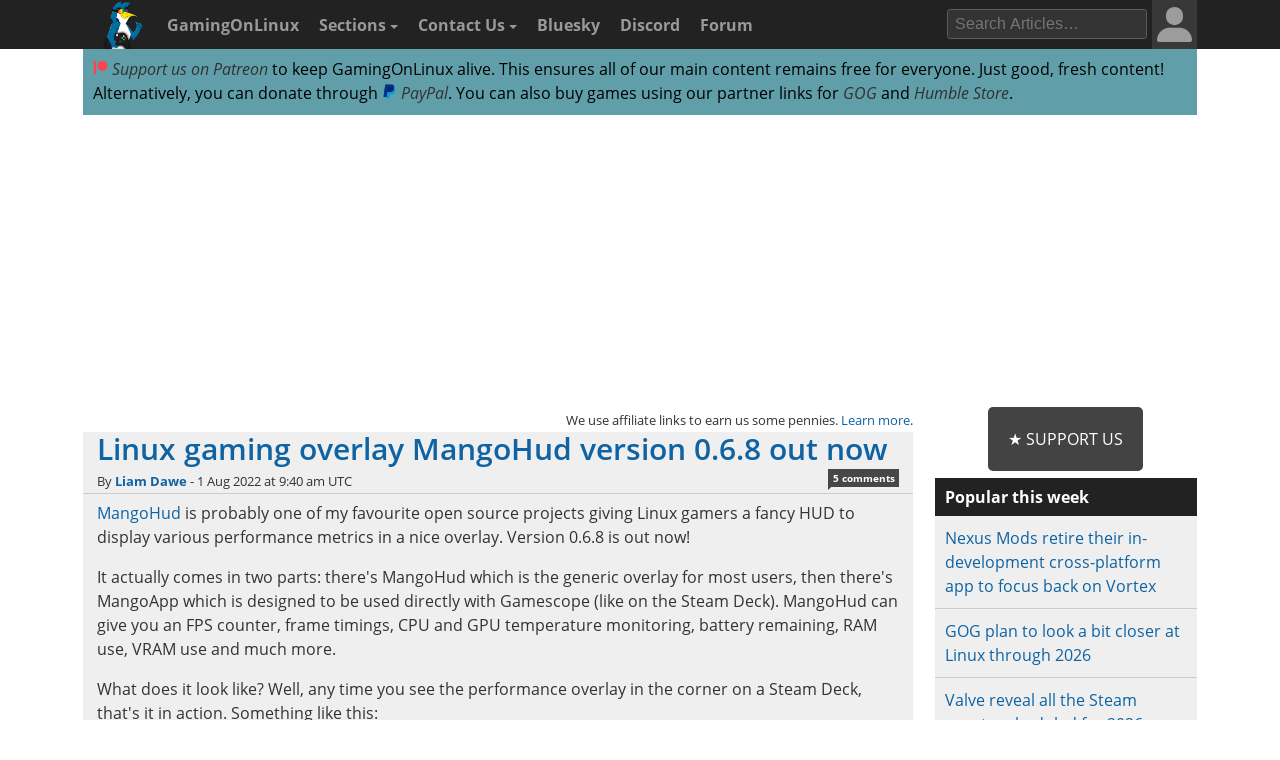

--- FILE ---
content_type: text/html; charset=UTF-8
request_url: https://www.gamingonlinux.com/2022/08/linux-gaming-overlay-mangohud-version-068-out-now/page=1/
body_size: 10472
content:

<!DOCTYPE html>
<html lang="en" >
<head prefix="og: http://ogp.me/ns# fb: http://ogp.me/ns/fb# article: http://ogp.me/ns/article#">
<meta http-equiv="Content-Type" content="text/html;charset=utf-8">
<title>Linux gaming overlay MangoHud version 0.6.8 out now | GamingOnLinux</title>
<script data-cfasync="false">var website_theme='light';if(document.documentElement.hasAttribute("data-theme")){website_theme=document.documentElement.getAttribute("data-theme")}else{if(localStorage.getItem("theme")){if(localStorage.getItem("theme")=="dark"){website_theme="dark"}}else if(window.matchMedia("(prefers-color-scheme: dark)").matches){website_theme="dark"}if(website_theme=="dark"){document.documentElement.setAttribute("data-theme","dark")}}</script>
<noscript><style media="screen">.unhide-js-off { display: block !important; }</style></noscript>
<meta name="description" content="MangoHud is probably one of my favourite open source projects giving Linux gamers a fancy HUD to display various performance metrics in a nice overlay. Version 0.6.8 is out now!">
<meta name="viewport" content="width=device-width, initial-scale=1.0">
<meta property="og:site_name" content="GamingOnLinux">
<link rel="canonical" href="https://www.gamingonlinux.com/2022/08/linux-gaming-overlay-mangohud-version-068-out-now/">
<meta name="theme-color" content="#222">
<link href="https://www.gamingonlinux.com/templates/default/images/favicons/favicon.ico" rel="shortcut icon" type="image/x-icon">
<link rel="sitemap" type="application/xml" title="Sitemap" href="https://www.gamingonlinux.com/sitemap.xml">
<meta property="og:image" content="https://www.gamingonlinux.com/uploads/articles/tagline_images/192930847id21378gol.jpg">

					<meta property="og:image_url" content="https://www.gamingonlinux.com/uploads/articles/tagline_images/192930847id21378gol.jpg">

					<meta property="og:type" content="article">

					<meta property="og:title" content="Linux gaming overlay MangoHud version 0.6.8 out now">

					<meta property="og:description" content="MangoHud is probably one of my favourite open source projects giving Linux gamers a fancy HUD to display various performance metrics in a nice overlay. Version 0.6.8 is out now!">

					<meta property="og:url" content="https://www.gamingonlinux.com/2022/08/linux-gaming-overlay-mangohud-version-068-out-now/">

					<meta property="datePublished" content="2022-08-01T09:40:12Z">

					<meta name="twitter:card" content="summary_large_image">
<meta name="twitter:site" content="@gamingonlinux">
<meta name="twitter:title" content="Linux gaming overlay MangoHud version 0.6.8 out now">
<meta name="twitter:description" content="MangoHud is probably one of my favourite open source projects giving Linux gamers a fancy HUD to display various performance metrics in a nice overlay. Version 0.6.8 is out now!">
<meta name="twitter:image" content="https://www.gamingonlinux.com/uploads/articles/tagline_images/192930847id21378gol.jpg">
<meta name="twitter:image:src" content="https://www.gamingonlinux.com/uploads/articles/tagline_images/192930847id21378gol.jpg">
<meta property="fediverse:creator" content="@ThePlant@mastodon.social">


					<script type="application/ld+json">
					{
						"@context": "https://schema.org",
						"@type": "NewsArticle",
						"url": "https://www.gamingonlinux.com/2022/08/linux-gaming-overlay-mangohud-version-068-out-now/.",
						"mainEntityOfPage": {
							"@type": "WebPage",
							"@id": "https://www.gamingonlinux.com/2022/08/linux-gaming-overlay-mangohud-version-068-out-now/"
						},
						"headline": "Linux gaming overlay MangoHud version 0.6.8 out now",
						"image": {
							"@type": "ImageObject",
							"url": "https://www.gamingonlinux.com/uploads/articles/tagline_images/192930847id21378gol.jpg"
						},
						"author": 
						{
							"@type": "Person",
							"name": "Liam Dawe",
							"url": "https://www.gamingonlinux.com/profiles/2/"
						},
						"datePublished": "2022-08-01T09:40:12Z",
						"dateModified": "2022-08-01T09:40:12Z",
						"description": "MangoHud is probably one of my favourite open source projects giving Linux gamers a fancy HUD to display various performance metrics in a nice overlay. Version 0.6.8 is out now!",
						"publisher": {
							"@type": "Organization",
							"name": "GamingOnLinux",
							"url": "https://www.gamingonlinux.com/",
							"logo": {
								"@type": "ImageObject",
								"url": "https://www.gamingonlinux.com/templates/default/images/icon.png",
								"width": 47,
								"height": 55
							}
						}
					}</script>
<!--JS Files-->
<!-- Cloudflare Web Analytics --><script defer src='https://static.cloudflareinsights.com/beacon.min.js' data-cf-beacon='{"token": "1e7f919ec8e642738136e35ebc0db244"}'></script><!-- End Cloudflare Web Analytics -->
<link rel="preload" as="script" href="https://www.gamingonlinux.com/includes/jscripts/jquery-3.7.1.min2.js">
<script src="https://www.gamingonlinux.com/includes/jscripts/jquery-3.7.1.min2.js"></script>
<!--Apple Devices-->
<link rel="apple-touch-icon" sizes="180x180" href="https://www.gamingonlinux.com/templates/default/images/favicons/apple-touch-icon-180x180.png">
<link rel="apple-touch-icon" sizes="152x152" href="https://www.gamingonlinux.com/templates/default/images/favicons/apple-touch-icon-152x152.png">
<link rel="apple-touch-icon" sizes="144x144" href="https://www.gamingonlinux.com/templates/default/images/favicons/apple-touch-icon-144x144.png">
<link rel="apple-touch-icon" sizes="120x120" href="https://www.gamingonlinux.com/templates/default/images/favicons/apple-touch-icon-120x120.png">
<link rel="apple-touch-icon" sizes="114x114" href="https://www.gamingonlinux.com/templates/default/images/favicons/apple-touch-icon-114x114.png">
<link rel="apple-touch-icon" sizes="76x76" href="https://www.gamingonlinux.com/templates/default/images/favicons/apple-touch-icon-76x76.png">
<link rel="apple-touch-icon" sizes="72x72" href="https://www.gamingonlinux.com/templates/default/images/favicons/apple-touch-icon-72x72.png">
<link rel="apple-touch-icon" sizes="60x60" href="https://www.gamingonlinux.com/templates/default/images/favicons/apple-touch-icon-60x60.png">
<link rel="apple-touch-icon" sizes="57x57" href="https://www.gamingonlinux.com/templates/default/images/favicons/apple-touch-icon-57x57.png">
<!-- Custom CSS Styles -->
<link rel="preload" href="https://www.gamingonlinux.com/templates/default/css/shipping/style.css?v=1.891" as="style">
<link rel="stylesheet" href="https://www.gamingonlinux.com/templates/default/css/shipping/style.css?v=1.891">
<link rel="alternate" type="application/rss+xml" title="RSS feed for GamingOnLinux" href="https://www.gamingonlinux.com/article_rss.php">
<script async src="https://pagead2.googlesyndication.com/pagead/js/adsbygoogle.js?client=ca-pub-7221863530030989" crossorigin="anonymous"></script>
</head>

<body>
	<div id="cookie_warning">This website makes use of cookies to enhance your browsing experience and provide additional functionality -> <a href="/privacy.html">More info</a> <span class="cookie_action"><span class="badge"><a id="deny_cookies" href="#">Deny Cookies</a></span> - <span class="badge blue"><a id="allow_cookies" href="#">Allow Cookies</a></span></span></div>

	<nav class="navigation-main">
		<div class="container group">
			<div class="col-12">
			<div id="navigation-mobile" class="toggle-nav">
				<a href="#" aria-label="open website navigation" onclick="return false;"></a>
				<div class="toggle-content" id="nav-hidden">
					<ul>
						<li><a href="https://www.gamingonlinux.com/index.php?module=login">Login</a></li><li><a href="https://www.gamingonlinux.com/register">Register</a></li>
						<li><a href="https://www.gamingonlinux.com/anticheat/">Anti-Cheat</a></li><li><a href="https://www.gamingonlinux.com/mailinglist/">Mailing List</a></li><li><a href="https://www.gamingonlinux.com/index.php?module=rules">Site Rules</a></li><li><a href="https://www.gamingonlinux.com/steam-tracker/">Steam Tracker</a></li><li><a href="https://www.gamingonlinux.com/support-us/">Support Us</a></li><li><a href="https://www.gamingonlinux.com/guides/">Tips & Guides</a></li>
						<li><a href="https://www.gamingonlinux.com/steamplay/">Steam Play</a></li>
						<li><a href="https://www.gamingonlinux.com/search-articles/">Search Articles</a></li>
						<li><a href="https://www.gamingonlinux.com/contact-us/">Contact Us</a></li>
						<li><a href="https://bsky.app/profile/gamingonlinux.com">Bluesky</a></li>
						<li><a href="https://discord.gg/AghnYbMjYg">Discord</a></li>
						<li><a href="https://www.gamingonlinux.com/forum/">Forum</a></li>
						<li><a href="https://www.gamingonlinux.com/search-articles/">Search</a></li>
						<li style="padding:5px;"><div id="theme-slider1" class="theme-slider-container"><div>Theme:</div> <label class="theme-switch">
							<input type="checkbox">
							<span class="theme-slider"></span>
						</label></div></li>
					</ul>
				</div>
			</div>
			<ul class="header-navbar">
				<li id="gol-icon"><a href="https://www.gamingonlinux.com/" title="GamingOnLinux Home"><img src="https://www.gamingonlinux.com/templates/default/images/logos/icon_gamepad.png" width="49" height="49" alt="GamingOnLinux"></a></li> 
				<li class="nav-title"><a href="https://www.gamingonlinux.com/">GamingOnLinux</a></li>
				<li class="dropdown hide-small">
					<a href="#" onclick="return false;">Sections <b class="caret-down"></b></a>
					<ul class="dropdown-menu">
						<li><a href="https://www.gamingonlinux.com/anticheat/">Anti-Cheat</a></li><li><a href="https://www.gamingonlinux.com/mailinglist/">Mailing List</a></li><li><a href="https://www.gamingonlinux.com/index.php?module=rules">Site Rules</a></li><li><a href="https://www.gamingonlinux.com/steam-tracker/">Steam Tracker</a></li><li><a href="https://www.gamingonlinux.com/support-us/">Support Us</a></li><li><a href="https://www.gamingonlinux.com/guides/">Tips & Guides</a></li>
						<li><a href="https://www.gamingonlinux.com/steamplay/">Steam Play</a></li>
						<li><a href="https://www.gamingonlinux.com/search-articles/">Search Articles</a></li>
						<li><a href="https://www.gamingonlinux.com/crowdfunders">Crowdfunded Games</a></li>
					</ul>
				</li>
				<li class="dropdown hide-small">
					<a href="https://www.gamingonlinux.com/contact-us/">Contact Us <b class="caret-down"></b></a>
					<ul class="dropdown-menu">
						<li><a href="https://www.gamingonlinux.com/email-us/">Email Us</a></li>
						
						<li><a href="https://www.gamingonlinux.com/about-us/">Meet The Team</a></li>
					</ul>
				</li>
				<li class="hide-small"><a href="https://bsky.app/profile/gamingonlinux.com">Bluesky</a></li>
				<li class="hide-small"><a href="https://discord.gg/AghnYbMjYg">Discord</a></li>
				<li class="hide-small"><a href="https://www.gamingonlinux.com/forum/">Forum</a></li>
			</ul>
			<div class="right-menu">
				<div id="search-button-nav" class="toggle-nav search-box">
					<a href="#"><img src="https://www.gamingonlinux.com/templates/default/images/search.svg" width="13" height="13" alt="search articles"></a>
					<div class="toggle-content">
							<form method="get" action="https://www.gamingonlinux.com/search-articles/">
								<input type="text" class="search-field ays-ignore" name="q" placeholder="Search Articles…" maxlength="200">
								<button type="submit" class="search-button button-primary">Go</button>
								<input type="submit" style="position: absolute; left: -9999px; width: 1px; height: 1px;">
							</form>
					</div>
				</div>
				
				
<div class="toggle-nav user-box hide-small">
	<a href="/index.php?module=login"><div class="avatar-container"><div id="nav-avatar"><img src="https://www.gamingonlinux.com/templates/default/images/blank_user.svg" alt="Login"></div></div></a>
	<div class="toggle-content">
		<ul>
			<li><a href="https://www.gamingonlinux.com/index.php?module=login">Login</a></li>
			<li class="divider"></li>
			<li><a href="https://www.gamingonlinux.com/register/">Register</a></li>
			<li class="divider"></li>
			<li style="padding:5px;"><div id="theme-slider2" class="theme-slider-container"><div>Theme:</div> <label class="theme-switch">
				<input type="checkbox">
				<span class="theme-slider"></span>
			</label></div></li>
		</ul>
	</div>
</div>

			</div>
			<ul class="header-navbar fright">
				<li class="header-search">
					<form method="get" action="https://www.gamingonlinux.com/search-articles/">
					<input type="text" autocomplete="off" class="search-field ays-ignore" name="q" placeholder="Search Articles…" maxlength="200">
					<input type="submit" style="position: absolute; left: -9999px; width: 1px; height: 1px;">
					</form>
				</li>
			</ul>
		</div>
	</div>
	</nav>
	<div id="body" class="smooth group">

<div class="container">
	<div class="col-12">
		<div class="box">

			<div class="body group announce">
				
				<a href="https://www.patreon.com/liamdawe" rel="noopener noreferrer"><img src="/templates/default/images/network-icons/patreon.png" width="15" height="15" alt="Patreon Logo"> Support us on Patreon</a> to keep GamingOnLinux alive. This ensures all of our main content remains free for everyone. Just good, fresh content! Alternatively, you can donate through <a href="https://www.paypal.com/cgi-bin/webscr?cmd=_s-xclick&hosted_button_id=P85ZZX9W8HFMW"><img src="/templates/default/images/network-icons/paypal.png" width="15" height="15" alt="PayPal Logo"> PayPal</a>. You can also buy games using our partner links for <a href="https://af.gog.com/?as=1636858786">GOG</a> and <a href="https://humblebundleinc.sjv.io/rQjXdj">Humble Store</a>.
			</div>

		</div>
	</div>
</div>

<div class="container">
	<div class="col-12">
		<div class="clearer" style="margin-bottom: 5px; text-align: center;">
		<script async src="https://pagead2.googlesyndication.com/pagead/js/adsbygoogle.js?client=ca-pub-7221863530030989"
			crossorigin="anonymous"></script>
		<!-- Top of website -->
		<ins class="adsbygoogle"
			style="display:block;height:280px"
			data-ad-client="ca-pub-7221863530030989"
			data-ad-slot="8406751829"
			data-ad-format="rectangle, horizontal"
			data-full-width-responsive="true"></ins>
		<script>
			(adsbygoogle = window.adsbygoogle || []).push({});
		</script>
		</div>
	</div>
</div>

		<div id="content" class="container group">
			<div class=" col-9">

		<!-- article page -->
		<script>var postdate=new Date('2022-08-01T09:40:12+00:00')</script>
		<div class="box affiliate_meta"><small>We use affiliate links to earn us some pennies. <a href="/ethics.html" target="_blank" rel="noopener noreferrer">Learn more</a>.</small></div>
		<article class="h-entry">
				<div class="article individual no-image group">
					<div class="info group">
							<h1 class="title full-article p-name"><a class="u-url" href="https://www.gamingonlinux.com/2022/08/linux-gaming-overlay-mangohud-version-068-out-now/">Linux gaming overlay MangoHud version 0.6.8 out now</a></h1>
							<div class="subtitle"></div>
							<div class="meta">By <strong><a rel="author" href="https://www.gamingonlinux.com/profiles/2/">Liam Dawe</a></strong> - <time class="dt-published" datetime="2022-08-01T09:40:12Z">1 Aug 2022 at 9:40 am UTC</time>  <span class="hide-small"></span> <div class="comments-pip"><a title="Comments Link" href="#comments">5 comments</a></div> 
								
							</div>
					</div>
					<div class="content group e-content">
						<p><a href="https://github.com/flightlessmango/MangoHud" target="_blank">MangoHud</a> is probably one of my favourite open source projects giving Linux gamers a fancy HUD to display various performance metrics in a nice overlay. Version 0.6.8 is out now!</p>

<p>It actually comes in two parts: there's MangoHud which is the generic overlay for most users, then there's MangoApp which is designed to be used directly with Gamescope (like on the Steam Deck). MangoHud can give you an FPS counter, frame timings, CPU and GPU temperature monitoring, battery remaining, RAM use, VRAM use and much more.</p>

<p>What does it look like? Well, any time you see the performance overlay in the corner on a Steam Deck, that's it in action. Something like this:</p>

<p style="text-align:center"><em><a data-fancybox="images" href="https://uploads.golmedia.net/uploads/articles/article_media/1878409321659346755gol1.jpg" target="_blank"><img src="https://uploads.golmedia.net/uploads/articles/article_media/1878409321659346755gol1.jpg" /></a>That's set on the highest output level.</em></p>

<p>Here's what's new in version 0.6.8:</p>

<blockquote>
<p><strong>MangoHud</strong></p>

<ul>
	<li>Bumped layer api version to 1.3.0<br />
	This fixes MangoHud not loading with latest DXVK</li>
	<li>Bumped meson to 0.60</li>
	<li>Only install data files if <code class="inline-code">include_doc</code> option is set</li>
	<li>Allow use of system nlohmann_json dependency</li>
	<li>Added metainfo file</li>
	<li>Fixed <code class="inline-code">table_columns</code> not working as expected</li>
	<li>Minor adjustments to hud elements and imgui</li>
	<li>Convert from <code class="inline-code">printf's</code> to SPDLOG</li>
	<li>Added <code class="inline-code">MANGOHUD_LOG_LEVEL</code> env variable<br />
	it takes <code class="inline-code">off</code>, <code class="inline-code">info</code>, <code class="inline-code">err</code>, <code class="inline-code">warn</code></li>
	<li>Added StarCitizen_Launcher.exe and InsurgencyEAC.exe to blacklist</li>
	<li>Added FCAT support</li>
	<li>Disabled <code class="inline-code">gamepad_battery_icon</code> by default</li>
	<li>Generalize control over socket so it works with OpenGL as well</li>
	<li>AMDGPU: fixed gfx and cpu power metrics being parsed incorrectly</li>
	<li><code class="inline-code">fps_only</code> disables <code class="inline-code">legacy_layout</code> by default</li>
</ul>

<p><strong>MangoApp</strong></p>

<ul>
	<li>Added man page</li>
	<li>Install MangoApp layer to libdir_mangohud</li>
	<li>Prevent resizing of the MangoApp window when using <code class="inline-code">fps_only</code>.<br />
	This prevents the hud from flickering when number of digits increase or decrease</li>
	<li>Fixed issues caused by us not releasing the XAtom.<br />
	Namely preventing other apps from using the gamescope overlay and sometimes causing a black box to be drawn</li>
	<li>Disabled vulkan layer<br />
	It was not working properly so we disabled it until fixed as to not cause confusion.</li>
</ul>
</blockquote>
						<span class="hidden_message">Article taken from <a href="https://www.gamingonlinux.com/">GamingOnLinux.com.</a></span>
						
					</div>

<div class="tags group">
	Tags: <a href="https://www.gamingonlinux.com/articles/category/apps/">Apps</a>, <a href="https://www.gamingonlinux.com/articles/category/misc/">Misc</a>, <a href="https://www.gamingonlinux.com/articles/category/new-release/">New Release</a>, <a href="https://www.gamingonlinux.com/articles/category/open-source/">Open Source</a>
</div>

	<div class="article_likes bottom-meta group">
		<span id="article-likes"><a class="who_likes" href="/index.php?module=who_likes&amp;article_id=21378" data-fancybox data-type="ajax" data-src="/includes/ajax/who_likes.php?article_id=21378">17 Likes</a></span>
		<div class="share">
			
			
			<div class="just-share-container gol-share-button">
				<span class="just-share">
					<span class="text-container">Share</span>
				</span>
			</div>
			<div class="gol-share-button bluesky">
				<a href="https://bsky.app/intent/compose?text=Linux%20gaming%20overlay%20MangoHud%20version%200.6.8%20out%20now%20https%3A%2F%2Fwww.gamingonlinux.com%2F2022%2F08%2Flinux-gaming-overlay-mangohud-version-068-out-now%2F%20via%20%40gamingonlinux.com" target="_blank" title="Share to Bluesky">
					<img src="/templates/default/images/network-icons/bluesky.svg" alt="Bluesky">
				</a>
			</div>
			<div class="gol-share-button mastodon">
				<a href="https://toot.kytta.dev/?text=Linux%20gaming%20overlay%20MangoHud%20version%200.6.8%20out%20now%20%2D%20https%3A%2F%2Fwww.gamingonlinux.com%2F2022%2F08%2Flinux-gaming-overlay-mangohud-version-068-out-now%2F%20%23Linux&amp;url=https%3A%2F%2Fwww.gamingonlinux.com%2F2022%2F08%2Flinux-gaming-overlay-mangohud-version-068-out-now%2F&amp;via=@gamingonlinux" target="_blank" title="Share to Mastodon">
					<img src="/templates/default/images/network-icons/mastodon.svg" alt="Mastodon">
				</a>
			</div>
			<!--<div class="gol-share-button twitter">
				<a href="https://twitter.com/intent/tweet?text=Linux+gaming+overlay+MangoHud+version+0.6.8+out+now%20%23Linux&amp;url=https%3A%2F%2Fwww.gamingonlinux.com%2F2022%2F08%2Flinux-gaming-overlay-mangohud-version-068-out-now%2F&amp;via=gamingonlinux" target="_blank">
					<img src="/templates/default/images/network-icons/twitter.svg" alt="Twitter">
				</a>
			</div>-->
			<div class="gol-share-button reddit">
				<a href="https://www.reddit.com/submit?url=https%3A%2F%2Fwww.gamingonlinux.com%2F2022%2F08%2Flinux-gaming-overlay-mangohud-version-068-out-now%2F&amp;title=Linux+gaming+overlay+MangoHud+version+0.6.8+out+now" target="_blank" title="Share to Reddit">
					<img src="/templates/default/images/network-icons/reddit.svg" alt="Reddit">
				</a>
			</div>
			<div class="gol-share-button facebook">
				<a href="https://www.facebook.com/sharer/sharer.php?u=https%3A%2F%2Fwww.gamingonlinux.com%2F2022%2F08%2Flinux-gaming-overlay-mangohud-version-068-out-now%2F" target="_blank" title="Share to Facebook">
					<img src="/templates/default/images/network-icons/facebook.svg" alt="Facebook">
				</a>
			</div>
			<div class="gol-share-button telegram">
				<a href="https://telegram.me/share/url?url=https%3A%2F%2Fwww.gamingonlinux.com%2F2022%2F08%2Flinux-gaming-overlay-mangohud-version-068-out-now%2F&amp;text=Linux+gaming+overlay+MangoHud+version+0.6.8+out+now" target="_blank" title="Share to Telegram">
					<img src="/templates/default/images/network-icons/telegram.svg" alt="Telegram">
				</a>
			</div>
		</div>
	</div>

</div>

<div class="h-card p-author box comment">
	<div class="subhead"><strong>About the author - <a class="p-name u-url" rel="author" href="https://www.gamingonlinux.com/profiles/2/">Liam Dawe</a></strong></div>
	<div class="body group">
		<div class="comment-author hide-xsmall">
			<div class="avatar"><img class="u-photo" src="https://www.gamingonlinux.com/uploads/avatars/author_pictures/Liam%20Dawe963_avatar.jpg" alt="author picture"></div>
		</div>
		<div class="comment-body">I am the owner of GamingOnLinux. After discovering Linux back in the days of Mandrake in 2003, I constantly checked on the progress of Linux until Ubuntu appeared on the scene and it helped me to really love it. You can reach me easily by <a href="https://www.gamingonlinux.com/email-us/" target="_blank" rel="ugc nofollow noopener noreferrer">emailing GamingOnLinux directly</a>. <br><span class="badge blue"><a href="https://www.gamingonlinux.com/search-articles/author/2">See more from me</a></span></div>
	</div>
</div>

<div class="box info_box_top_articles-container"><strong>Some you may have missed, popular articles from the last month:</strong><div class="info_box_top_articles"><div class="top-missed-item"><div class="article-top-missed-image"><a href="https://www.gamingonlinux.com/2026/01/grab-some-awesome-modern-platformers-in-the-playful-platformers-2026-humble-bundle/"><img class="tagline_image" alt="" height="142" width="250" loading="lazy" src="https://www.gamingonlinux.com/uploads/articles/tagline_images/307130244id28328gol.jpg"></a></div><div class="title"><strong><a href="https://www.gamingonlinux.com/2026/01/grab-some-awesome-modern-platformers-in-the-playful-platformers-2026-humble-bundle/">Grab some awesome modern platformers in the Playful Platformers 2026 Humble Bundle</a></strong></div></div><div class="top-missed-item"><div class="article-top-missed-image"><a href="https://www.gamingonlinux.com/2026/01/steamos-3-7-19-arrives-with-a-bunch-of-essential-bug-fixes/"><img alt="" loading="lazy" height="142" width="250" src="https://www.gamingonlinux.com/uploads/tagline_gallery/steamos%20plain%202025.jpg"></a></div><div class="title"><strong><a href="https://www.gamingonlinux.com/2026/01/steamos-3-7-19-arrives-with-a-bunch-of-essential-bug-fixes/">SteamOS 3.7.19 arrives with a bunch of essential bug fixes</a></strong></div></div><div class="top-missed-item"><div class="article-top-missed-image"><a href="https://www.gamingonlinux.com/2026/01/valve-tweak-steam-community-awards-to-deal-with-point-farming-and-attention-grabbing-content/"><img class="tagline_image" alt="" height="142" width="250" loading="lazy" src="https://www.gamingonlinux.com/uploads/articles/tagline_images/164288426id28310gol.jpg"></a></div><div class="title"><strong><a href="https://www.gamingonlinux.com/2026/01/valve-tweak-steam-community-awards-to-deal-with-point-farming-and-attention-grabbing-content/">Valve tweak Steam Community Awards to deal with point farming and "attention-grabbing content"</a></strong></div></div><div class="top-missed-item"><div class="article-top-missed-image"><a href="https://www.gamingonlinux.com/2026/01/third-person-mech-action-shooter-roguelike-rig-riot-gets-a-demo/"><img class="tagline_image" alt="" height="142" width="250" loading="lazy" src="https://www.gamingonlinux.com/uploads/articles/tagline_images/1290360367id28333gol.jpg"></a></div><div class="title"><strong><a href="https://www.gamingonlinux.com/2026/01/third-person-mech-action-shooter-roguelike-rig-riot-gets-a-demo/">Third-person mech-action shooter roguelike RIG Riot gets a demo</a></strong></div></div></div></div>

<script async src="https://pagead2.googlesyndication.com/pagead/js/adsbygoogle.js?client=ca-pub-7221863530030989"
     crossorigin="anonymous"></script>
<!-- Before comments -->
<ins class="adsbygoogle"
     style="display:block"
     data-ad-client="ca-pub-7221863530030989"
     data-ad-slot="2937397755"
     data-ad-format="auto"
     data-full-width-responsive="true"></ins>
<script>
     (adsbygoogle = window.adsbygoogle || []).push({});
</script>

<div id="message-box" class="box  message">
	<div class="head ">The comments on this article are closed.</div>
</div>

<div class="box"><div class="body group rules-reminder"><strong>All posts need to <a href="https://www.gamingonlinux.com/index.php?module=rules" target="_blank">follow our rules</a>. Please hit the Report <span class="icon flag">Flag</span> icon on any post that breaks the rules or contains illegal / harmful content. Readers can also <a href="https://www.gamingonlinux.com/email-us/">email us</a> for any issues or concerns.</strong></div></div>

				<a class="anchor" id="comments"></a>
				<div class="box comments">
					<div class="head">5 comments <a id="subscribe-link" data-sub="subscribe" data-article-id="21378" href="/index.php?module=articles_full&amp;go=subscribe&amp;article_id=21378" class="white-link"><span class="link_button">Subscribe</span></a>  <div class="article-pagination head-list-position head-list" data-article-id="21378"></div><br class="clearer"></div>
					<div id="comments-background" class="body group">

						
						<a class="anchor" id="r229866"></a>
						<div class="comment group r229866 ">
							<div class="comment-meta group">
								<div class="comment-post">
									<span class="username"><img title="EndeavourOS" class="distro tooltip-top" alt="" src="https://www.gamingonlinux.com/templates/default/images/distros/EndeavourOS.svg"><a href="https://www.gamingonlinux.com/profiles/9787">vipor29</a></span>  <abbr title="2022-08-01T09:54:36+00:00" class="timeago">1 Aug 2022</abbr>  
								</div>
								<div class="comment-actions">
									<ul>
										
										   
										
										
									</ul>
								</div>
							</div>
							<div class="comment-author hide-xsmall">
								<div class="avatar"><img class="avatar" src="https://www.gamingonlinux.com/uploads/avatars/gallery/4.png" alt="User Avatar"></div>
								<ul class="comment-badges">
									
									
								</ul>
							</div>
							<div id="229866" class="comment-body">
								<div class="actual-comment-text" id="text_229866">
									glad that gfx power for amd is fixed. it would incorrectly mismatch the video memory on the gpu.
								</div>
								<div class="likes likes_hidden "><span class="total_likes">0</span> Likes<span class="who-likes"></span></div>
							</div>
						</div>

						
						<a class="anchor" id="r229873"></a>
						<div class="comment group r229873 ">
							<div class="comment-meta group">
								<div class="comment-post">
									<span class="username"><img title="CachyOS" class="distro tooltip-top" alt="" src="https://www.gamingonlinux.com/templates/default/images/distros/CachyOS.svg"><a href="https://www.gamingonlinux.com/profiles/5243">Faalagorn</a></span>  <abbr title="2022-08-01T11:47:13+00:00" class="timeago">1 Aug 2022</abbr>  
								</div>
								<div class="comment-actions">
									<ul>
										
										   
										
										
									</ul>
								</div>
							</div>
							<div class="comment-author hide-xsmall">
								<div class="avatar"></div>
								<ul class="comment-badges">
									
									<a class="computer_deets" data-fancybox data-type="ajax" href="javascript:;" data-src="https://www.gamingonlinux.com/includes/ajax/call_profile.php?user_id=5243">View PC info</a>
								</ul>
							</div>
							<div id="229873" class="comment-body">
								<div class="actual-comment-text" id="text_229873">
									Genuine question; what&#039;s MangoApp?
								</div>
								<div class="likes"><span class="total_likes">1</span> Likes<span class="who-likes"></span></div>
							</div>
						</div>

						
						<a class="anchor" id="r229877"></a>
						<div class="comment group r229877 ">
							<div class="comment-meta group">
								<div class="comment-post">
									<span class="username"><img title="Fedora" class="distro tooltip-top" alt="" src="https://www.gamingonlinux.com/templates/default/images/distros/Fedora.svg"><a href="https://www.gamingonlinux.com/profiles/2">Liam Dawe</a></span>  <abbr title="2022-08-01T12:04:44+00:00" class="timeago">1 Aug 2022</abbr>  
								</div>
								<div class="comment-actions">
									<ul>
										
										   
										
										
									</ul>
								</div>
							</div>
							<div class="comment-author hide-xsmall">
								<div class="avatar"><img class="avatar" src="https://www.gamingonlinux.com/uploads/avatars/generated/1_generated_1761224997.png" alt="User Avatar"></div>
								<ul class="comment-badges">
									<li><span class="badge red">Admin</span></li>
									<a class="computer_deets" data-fancybox data-type="ajax" href="javascript:;" data-src="https://www.gamingonlinux.com/includes/ajax/call_profile.php?user_id=2">View PC info</a>
								</ul>
							</div>
							<div id="229877" class="comment-body">
								<div class="actual-comment-text" id="text_229877">
									<blockquote class="comment_quote"><cite>Quoting: <span class="username">Faalagorn</span></cite>Genuine question; what&#039;s MangoApp?</blockquote>I answered that in the article, it&#039;s how it works directly with Gamescope.
								</div>
								<div class="likes likes_hidden "><span class="total_likes">0</span> Likes<span class="who-likes"></span></div>
							</div>
						</div>

						
						<a class="anchor" id="r229923"></a>
						<div class="comment group r229923 ">
							<div class="comment-meta group">
								<div class="comment-post">
									<span class="username"><a href="https://www.gamingonlinux.com/profiles/12500">CZiNTrPT</a></span>  <abbr title="2022-08-01T18:50:21+00:00" class="timeago">1 Aug 2022</abbr>  
								</div>
								<div class="comment-actions">
									<ul>
										
										   
										
										
									</ul>
								</div>
							</div>
							<div class="comment-author hide-xsmall">
								<div class="avatar"></div>
								<ul class="comment-badges">
									
									
								</ul>
							</div>
							<div id="229923" class="comment-body">
								<div class="actual-comment-text" id="text_229923">
									<blockquote class="comment_quote"><cite>Quoting: <span class="username">Liam Dawe</span></cite><blockquote class="comment_quote"><cite>Quoting: <span class="username">Faalagorn</span></cite>Genuine question; what&#039;s MangoApp?</blockquote>I answered that in the article, it&#039;s how it works directly with Gamescope.</blockquote>I also don&#039;t get it. What&#039;s Gamescope then?
								</div>
								<div class="likes likes_hidden "><span class="total_likes">0</span> Likes<span class="who-likes"></span></div>
							</div>
						</div>

						
						<a class="anchor" id="r229929"></a>
						<div class="comment group r229929 ">
							<div class="comment-meta group">
								<div class="comment-post">
									<span class="username"><img title="Kubuntu" class="distro tooltip-top" alt="" src="https://www.gamingonlinux.com/templates/default/images/distros/Kubuntu.svg"><a href="https://www.gamingonlinux.com/profiles/7187">tpau</a></span>  <abbr title="2022-08-01T20:01:35+00:00" class="timeago">1 Aug 2022</abbr>  
								</div>
								<div class="comment-actions">
									<ul>
										
										   
										
										
									</ul>
								</div>
							</div>
							<div class="comment-author hide-xsmall">
								<div class="avatar"></div>
								<ul class="comment-badges">
									
									
								</ul>
							</div>
							<div id="229929" class="comment-body">
								<div class="actual-comment-text" id="text_229929">
									If only there was an ubuntu ppa with a 32bit version :)<br>
Nice work though
								</div>
								<div class="likes likes_hidden "><span class="total_likes">0</span> Likes<span class="who-likes"></span></div>
							</div>
						</div>

					</div>
					<div class="article-pagination" data-article-id="21378">
						
					</div>
				</div>
</article>

<div class="box patreon_comments">
	<div class="body group">
		While you're here, please consider <strong>supporting GamingOnLinux</strong> on:<br>
		<br>
			<strong>Reward Tiers: <a href="https://www.patreon.com/liamdawe"><img src="/templates/default/images/network-icons/patreon.png" width="15" height="15" alt="Patreon Logo"> Patreon</a></strong>. Plain Donations: <a href="https://www.paypal.com/cgi-bin/webscr?cmd=_s-xclick&hosted_button_id=P85ZZX9W8HFMW"><img src="/templates/default/images/network-icons/paypal.png" width="15" height="15" alt="PayPal Logo"> PayPal</a>.<br>
			<br>
			This ensures all of our main content remains totally free for everyone! Patreon supporters can also remove all adverts and sponsors! Supporting us helps bring good, fresh content. Without your continued support, we simply could not continue!<br>
		<br>
		You can find <strong>even more ways</strong> to support us <strong><a href="https://www.gamingonlinux.com/support-us/">on this dedicated page</a></strong> any time. If you already are, thank you!
	</div>
</div>

<div id="message-box" class="box  message">
	<div class="head ">The comments on this article are closed.</div>
</div>

			<!-- end content column -->
			</div>

	<!-- Sidebar -->
			<div class="col-3">

				
				<div class="support_us_button"><a href="https://www.gamingonlinux.com/support-us/" rel="noopener noreferrer" target="_blank">★ Support Us</a></div>

				<!-- Articles Sidebar -->
				<div class="box">
					<div class="head"><a href="https://www.gamingonlinux.com/hot-articles-weekly/">Popular this week</a></div>
					<div class="body list">
						<ul>
							<li class="list-group-item"><a href="https://www.gamingonlinux.com/2026/01/nexus-mods-retire-their-in-development-cross-platform-app-to-focus-back-on-vortex/">Nexus Mods retire their in-development cross-platform app to focus back on Vortex</a></li><li class="list-group-item"><a href="https://www.gamingonlinux.com/2026/01/gog-plan-to-look-a-bit-closer-at-linux-through-2026/">GOG plan to look a bit closer at Linux through 2026</a></li><li class="list-group-item"><a href="https://www.gamingonlinux.com/2026/01/valve-reveal-all-the-steam-events-scheduled-for-2026/">Valve reveal all the Steam events scheduled for 2026</a></li><li class="list-group-item"><a href="https://www.gamingonlinux.com/2026/01/valves-documentation-highlights-the-different-ways-standalone-games-run-on-steam-frame/">Valve's documentation highlights the different ways standalone games run on Steam Frame</a></li><li class="list-group-item"><a href="https://www.gamingonlinux.com/2026/01/even-more-amd-ray-tracing-performance-improvements-heading-to-mesa-on-linux/">Even more AMD ray tracing performance improvements heading to Mesa on Linux</a></li>
							<li><a href="https://www.gamingonlinux.com/hot-articles/">&#62; See more over 30 days here</a></li>
						</ul>
					</div>
					<div class="subhead"><a href="https://www.gamingonlinux.com/search-articles/">Search or view by category</a></div>
					<div class="head"><a href="https://www.gamingonlinux.com/contact-us/">Contact</a></div>
					<div class="body list">
					<ul>
						<li><a href="/email-us/">Email Us</a></li>
						
					</ul>
					</div>
				</div>

<div class="box guides_block">
	<div class="homepage-top-header header-text-plain bigger"><a href="https://www.gamingonlinux.com/guides/">Latest Guides</a></div>
    <div class="guide"><a href="https://www.gamingonlinux.com/guides/view/how-to-setup-openmw-for-modern-morrowind-on-linux-steamos-and-steam-deck/"><img height="420" width="740" src="https://www.gamingonlinux.com/uploads/articles/tagline_images/1260050536id27690gol.jpg" alt="Morrowind">How to setup OpenMW for modern Morrowind on Linux / SteamOS and Steam Deck</a><br><small>By <a href="https://www.gamingonlinux.com/profiles/2/">Liam Dawe</a>, <time datetime="2025-09-29T17:20:52+00:00">29 Sep 2025</time><div class="comments-pip" title="10 comments on this"><a href="https://www.gamingonlinux.com/guides/view/how-to-setup-openmw-for-modern-morrowind-on-linux-steamos-and-steam-deck/#comments">10</a></div></small></div><div class="guide"><a href="https://www.gamingonlinux.com/guides/view/how-to-install-hollow-knight-silksong-mods-on-linux-steamos-and-steam-deck/"><img height="420" width="740" src="https://www.gamingonlinux.com/uploads/articles/tagline_images/1321750977id27614gol.jpg" alt="Hollow Knight: Silksong">How to install Hollow Knight: Silksong mods on Linux, SteamOS and Steam Deck</a><br><small>By <a href="https://www.gamingonlinux.com/profiles/2/">Liam Dawe</a>, <time datetime="2025-09-18T12:08:36+00:00">18 Sep 2025</time><div class="comments-pip" title="1 comments on this"><a href="https://www.gamingonlinux.com/guides/view/how-to-install-hollow-knight-silksong-mods-on-linux-steamos-and-steam-deck/#comments">1</a></div></small></div>
    <div><a href="https://www.gamingonlinux.com/guides/">> View more Tips &amp; Guides</a></div>
</div>

				<!-- Buy Games Block -->
				<div class="box">
					<div class="head">Buy Games</div>
                    <div class="subhead">Buy games with our affiliate / partner links:</div>
					<div class="body list">
                        
						<ul class="list-group">
                            <li><a href="https://www.fanatical.com/en/?ref=gol" rel="noopener" target="_blank">Fanatical</a></li>

                            <li><a href="https://af.gog.com/?as=1636858786" rel="noopener" target="_blank">GOG</a></li>
                            
                            <li><a href="https://humblebundleinc.sjv.io/rQjXdj" rel="noopener" target="_blank">Humble Bundles</a></li>
						</ul>
					</div>
				</div>

				<!-- Forum Posts Sidebar -->
				<div class="box">
					<div class="head"><a href="https://www.gamingonlinux.com/forum/">Latest Forum Posts</a></div>
					<div class="body list">
						<ul class="list-group">
							<li class="list-group-item"><a href="https://www.gamingonlinux.com/forum/topic/6587/post_id=">One-time logout</a><br />
			<small><time datetime="2026-01-21T10:01:34">15 minutes ago</time> - Liam Dawe</small></li><li class="list-group-item"><a href="https://www.gamingonlinux.com/forum/topic/6586/post_id=44525">Away later this week...</a><br />
			<small><time datetime="2026-01-21T09:08:12">1 hour ago</time> - Liam Dawe</small></li><li class="list-group-item"><a href="https://www.gamingonlinux.com/forum/topic/6584/post_id=44524">Weekend Players' Club 2026-01-16</a><br />
			<small><time datetime="2026-01-21T07:00:47">3 hours ago</time> - grigi</small></li><li class="list-group-item"><a href="https://www.gamingonlinux.com/forum/topic/6585/post_id=44522">Venting about open source security.</a><br />
			<small><time datetime="2026-01-20T15:37:04">19 hours ago</time> - LoudTechie</small></li><li class="list-group-item"><a href="https://www.gamingonlinux.com/forum/topic/6568/post_id=44509">Welcome back to the GamingOnLinux Forum</a><br />
			<small><time datetime="2026-01-16T16:05:02">5 days ago</time> - simplyseven</small></li>
							<li><a href="/forum/">See more posts</a></li>
						</ul>
					</div>
				</div>

				<!-- Misc Links & Stuff -->
				<div class="box">
					<div class="head">Misc</div>
					<div class="body list">
					<ul>
						<li><a href="https://www.gamingonlinux.com/anticheat/">Anti-Cheat Compatibility</a></li>
						<li><a href="https://www.gamingonlinux.com/index.php?module=cookie_prefs">Cookie Preferences</a></li>
						<li><a href="https://www.gamingonlinux.com/support-us/">Support Us</a></li>
						<li><a href="https://www.gamingonlinux.com/email-us/">Contact Us</a></li>
						<li><a href="https://www.gamingonlinux.com/about-us/">About Us</a></li>
						<li><a href="https://www.gamingonlinux.com/website_stats/">Website Statistics</a></li>
					</ul>
					</div>
				</div>

			</div>
		</div>

</div>
<footer id="footer" class="group smooth grid">
	<div id="footer-wrapper" class="row">
		<div class="container">
			<div id="social" class="col-6">
				<div class="box footer-header">Join us</div>
				<ul>
					<li><a title="RSS Feeds" class="tooltip-top" href="https://www.gamingonlinux.com/rss/" target="_blank"><img alt="RSS Feeds" src="https://www.gamingonlinux.com/templates/default/images/network-icons/white/rss-website.svg" width="30" height="30"></a></li>
					<li><a title="Mastodon" class="tooltip-top" href="https://mastodon.social/@gamingonlinux" rel="noopener noreferrer me" target="_blank"><img loading="lazy" alt="Mastodon" src="/templates/default/images/network-icons/white/mastodon.svg" width="30" height="30"></a></li>
					<li><a title="Bluesky" class="tooltip-top" href="https://bsky.app/profile/gamingonlinux.com" rel="noopener noreferrer" target="_blank"><img loading="lazy" alt="Threads" src="/templates/default/images/network-icons/white/bluesky.svg" width="30" height="30"></a></li>
					<li><a title="Telegram" class="tooltip-top" href="https://t.me/linux_gaming" rel="noopener noreferrer" target="_blank"><img loading="lazy" alt="Telegram" src="/templates/default/images/network-icons/white/telegram.svg" width="30" height="30"></a></li>
					<li><a title="Discord" class="tooltip-top" href="https://discord.gg/AghnYbMjYg" rel="noopener noreferrer" target="_blank"><img loading="lazy" alt="GOL Discord" src="/templates/default/images/network-icons/white/discord.svg" width="30" height="30"></a></li>
					<li><a title="WhatsApp" class="tooltip-top" href="https://whatsapp.com/channel/0029VaEDbO8KLaHp1wMOrR0Z" rel="noopener noreferrer" target="_blank"><img loading="lazy" alt="WhatsApp" src="/templates/default/images/network-icons/white/WhatsApp.svg" width="30" height="30"></a></li>
					<li><a title="Steam Community" class="tooltip-top" href="https://steamcommunity.com/groups/gamingonlinux" rel="noopener noreferrer" target="_blank"><img loading="lazy" alt="Steam" src="/templates/default/images/network-icons/white/steam.svg" width="30" height="30"></a></li>
					<li><a title="Youtube" class="tooltip-top" href="https://www.youtube.com/@gamingonlinux" rel="noopener noreferrer" target="_blank"><img loading="lazy" alt="YouTube" src="/templates/default/images/network-icons/white/youtube.svg" width="30" height="30"></a></li>
				</ul>
			</div>
			<div id="about" class="col-6">
				<div class="col-10">
				<a href="https://www.gamingonlinux.com/">GamingOnLinux &copy; 2026</a><br>
				<br>
				<a href="/about-us/">About Us</a>, <a href="/email-us/">Contact Us</a>, <a href="https://www.gamingonlinux.com/privacy.html">Privacy Policy</a>, <a href="https://www.gamingonlinux.com/ethics.html">Ethics Policy</a>, <a href="https://www.gamingonlinux.com/safety.html">User Safety Policy</a></div>
				<div class="col-2">
					<img src="https://www.gamingonlinux.com/templates/default/images/logos/icon_gamepad.png" height="100" width="100" alt="logo"></div>
			</div>
		</div>
	</div>
</footer>
<script src="https://www.gamingonlinux.com/includes/jscripts/GOL/golafreplacer.js?v=1.2.1"></script>
<script src="https://www.gamingonlinux.com/includes/jscripts/GOL/header.min.js?v=3.89"></script>
<script src="https://www.gamingonlinux.com/includes/jscripts/jquery.are-you-sure.js"></script>
<!-- fancybox for images -->
<link rel="stylesheet" href="https://www.gamingonlinux.com/includes/jscripts/fancybox/jquery.fancybox.css?v=3" type="text/css" media="screen">
<script src="https://www.gamingonlinux.com/includes/jscripts/fancybox/jquery.fancybox.min.js?v=3"></script>
<link rel="stylesheet" href="https://www.gamingonlinux.com/includes/jscripts/autocomplete/easy-autocomplete.min.css"> 
<script src="https://www.gamingonlinux.com/includes/jscripts/autocomplete/jquery.easy-autocomplete.min.js"></script> 
<script>
	var all_search_options = {
		url: function(phrase) { 
				return "/includes/ajax/gamesdb/search_games.php?return_type=text&q=" + phrase + "&type=all&format=json";    
		},

		getValue: "data",
		adjustWidth: false,

		ajaxSettings: {
			dataType: "json"
		},
		requestDelay: 300,
		list: {
			onClickEvent: function() {
				var replaced = $("#all-games-search").val().replace(/ /g, '+');
			}	
		}
	};

$("#all-games-search").easyAutocomplete(all_search_options);

// keep session alive for CSRF tokens
var refreshSn = function ()
{
    var time = 300000; // 5 mins, milliseconds
    setTimeout(
        function ()
        {
        $.ajax({
           url: '/includes/ajax/refresh_session.php',
           cache: false,
           complete: function () {refreshSn();}
        });
    },
    time
	);
};
refreshSn()
</script>
<script src="https://www.gamingonlinux.com/includes/jscripts/sorttable.min.js"></script> 


</body>
</html>


--- FILE ---
content_type: text/html; charset=utf-8
request_url: https://www.google.com/recaptcha/api2/aframe
body_size: 268
content:
<!DOCTYPE HTML><html><head><meta http-equiv="content-type" content="text/html; charset=UTF-8"></head><body><script nonce="ZI8ZpwZgDjKilfXb-A2Rag">/** Anti-fraud and anti-abuse applications only. See google.com/recaptcha */ try{var clients={'sodar':'https://pagead2.googlesyndication.com/pagead/sodar?'};window.addEventListener("message",function(a){try{if(a.source===window.parent){var b=JSON.parse(a.data);var c=clients[b['id']];if(c){var d=document.createElement('img');d.src=c+b['params']+'&rc='+(localStorage.getItem("rc::a")?sessionStorage.getItem("rc::b"):"");window.document.body.appendChild(d);sessionStorage.setItem("rc::e",parseInt(sessionStorage.getItem("rc::e")||0)+1);localStorage.setItem("rc::h",'1768990574731');}}}catch(b){}});window.parent.postMessage("_grecaptcha_ready", "*");}catch(b){}</script></body></html>

--- FILE ---
content_type: image/svg+xml
request_url: https://www.gamingonlinux.com/templates/default/images/distros/EndeavourOS.svg
body_size: -10
content:
<svg height="32" viewBox="0 0 8.4666659 8.4666659" width="32" xmlns="http://www.w3.org/2000/svg"><g stroke-width=".585391" transform="matrix(.16806197 0 0 .2023987 26.243077 8.569708)"><path d="m-126.6517-42.323767c4.56539 6.44904 23.84413 31.44422 10.69937 36.6116992-6.11941 2.812881-34.03039-1.647039-33.61942-.920848-1.99562 3.279839-3.591 5.91592003-3.591 5.91592003s21.45211.966808 38.13326-1.26942103c23.737184-3.182149-4.87875-33.5051802-11.62221-40.3373502z" fill="#6e6e6e"/><path d="m-126.70389-42.339787c-1.52445.20891-29.4473 34.4743892-29.4473 34.4743892s2.00676.56982 6.57944 1.232482c1.4847-1.15443 22.28852-36.2425012 22.92005-35.6908512-.0107-.0141-.028-.0193-.0522-.016z" fill="#979797"/><path d="m-126.67651-42.336167c-.95961-.15608-22.89524 35.7032512-22.89524 35.7032512s19.91462 2.100009 28.07942 1.96215c23.119264-.39036.17566-30.5991912-5.15937-37.6530012-.007-.007-.0151-.0108-.0248-.0124z" fill="#303030"/></g></svg>

--- FILE ---
content_type: image/svg+xml
request_url: https://www.gamingonlinux.com/templates/default/images/distros/Fedora.svg
body_size: 447
content:
<?xml version="1.0" encoding="UTF-8"?>
<svg id="svg2" width="32" height="32" version="1.0" xmlns="http://www.w3.org/2000/svg" xmlns:cc="http://creativecommons.org/ns#" xmlns:dc="http://purl.org/dc/elements/1.1/" xmlns:rdf="http://www.w3.org/1999/02/22-rdf-syntax-ns#" xmlns:xlink="http://www.w3.org/1999/xlink">
 <metadata id="metadata12">
  <rdf:RDF>
   <cc:Work rdf:about="">
    <dc:format>image/svg+xml</dc:format>
    <dc:type rdf:resource="http://purl.org/dc/dcmitype/StillImage"/>
    <dc:title/>
   </cc:Work>
  </rdf:RDF>
 </metadata>
 <g id="g3901">
  <path id="voice" d="m32 16.001c0-8.8367-7.1636-16.001-16-16.001-8.8327 0-15.993 7.1578-16 15.989v12.382c0.0047534 2.0052 1.6311 3.6286 3.6376 3.6286h12.369c8.8337-0.003462 15.994-7.1647 15.994-15.999" fill="#222"/>
  <g id="g3893" fill="#444">
   <path id="free-9" d="m16.689 15.273h-7.4932c-4.1469 0-7.5093 3.3623-7.5093 7.5094 0 0.62917 0.07103 1.0765 0.22327 1.6589 0.22224 0.84924 0.91853 1.5433 1.7284 1.5435 0.97894 0 1.691-0.71059 1.691-1.7728 0-0.50555-0.09707-0.68899-0.09707-1.4296 0-2.1864 1.771-3.9599 3.9574-3.9637h3.4442c0.30861 0 0.55866 0.25079 0.55866 0.55991l4.81e-4 2.6039c0 0.97017 0.77382 1.754 1.7466 1.754 0.97887 5.18e-4 1.7495-0.79189 1.7495-1.7725"/>
   <g id="g3886" transform="matrix(-1 0 0 -1 29.911 34.085)">
    <path id="path3888" d="m16.689 15.273h-7.4932c-4.1469 0-7.5093 3.3623-7.5093 7.5094 0 0.62917 0.07103 1.0765 0.22327 1.6589 0.22224 0.84924 0.91853 1.5433 1.7284 1.5435 0.97894 0 1.691-0.71059 1.691-1.7728 0-0.50555-0.09707-0.68899-0.09707-1.4296 0-2.1864 1.771-3.9599 3.9574-3.9637h3.4442c0.30861 0 0.55866 0.25079 0.55866 0.55991l4.81e-4 2.6039c0 0.97017 0.77382 1.754 1.7466 1.754 0.97887 5.18e-4 1.7495-0.79189 1.7495-1.7725"/>
    <path id="path3890" d="m13.153 28.084-3.9577 2.1876c-4.1469 0-7.5093-3.3623-7.5093-7.5094 0-0.62917 0.07103-1.0765 0.22327-1.6589 0.22224-0.84924 0.91853-1.5433 1.7284-1.5435 0.97894 0 1.691 0.71059 1.691 1.7728 0 0.50555-0.09707 0.68899-0.09707 1.4296 0 2.1864 1.771 3.9599 3.9574 3.9637h3.4442c0.30861 0 0.55866-0.25079 0.55866-0.55991l4.81e-4 -2.6039c0-0.97017 0.77382-1.754 1.7466-1.754 0.97887-5.18e-4 1.7495 0.79189 1.7495 1.7725"/>
   </g>
  </g>
  <g id="g3880">
   <path id="path3878" d="m13.153 28.084-3.9577 2.1876c-4.1469 0-7.5093-3.3623-7.5093-7.5094 0-0.62917 0.07103-1.0765 0.22327-1.6589 0.22224-0.84924 0.91853-1.5433 1.7284-1.5435 0.97894 0 1.691 0.71059 1.691 1.7728 0 0.50555-0.09707 0.68899-0.09707 1.4296 0 2.1864 1.771 3.9599 3.9574 3.9637h3.4442c0.30861 0 0.55866-0.25079 0.55866-0.55991l4.81e-4 -2.6039c0-0.97017 0.77382-1.754 1.7466-1.754 0.97887-5.18e-4 1.7495 0.79189 1.7495 1.7725" fill="#444"/>
  </g>
  <path id="free" d="m16.734 15.282v7.4932c0 4.1469-3.3623 7.5093-7.5094 7.5093-0.62917 0-1.0765-0.07103-1.6589-0.22327-0.84924-0.22224-1.5433-0.91853-1.5435-1.7284 0-0.97894 0.71059-1.691 1.7728-1.691 0.50555 0 0.68899 0.09707 1.4296 0.09707 2.1864 0 3.9599-1.771 3.9637-3.9574v-3.4442c0-0.30861-0.25079-0.55866-0.55991-0.55866l-2.6039-4.81e-4c-0.97016 0-1.754-0.77382-1.754-1.7466-5.168e-4 -0.97887 0.79189-1.7495 1.7725-1.7495" fill="#fff"/>
  <use id="dom" transform="matrix(-1 0 0 -1 29.922 34.078)" width="267" height="267" xlink:href="#free"/>
 </g>
</svg>


--- FILE ---
content_type: image/svg+xml
request_url: https://www.gamingonlinux.com/templates/default/images/network-icons/telegram.svg
body_size: 384
content:
<?xml version="1.0" encoding="iso-8859-1"?>
<svg version="1.1" id="Capa_1" xmlns="http://www.w3.org/2000/svg" xmlns:xlink="http://www.w3.org/1999/xlink" x="0px" y="0px"
	 viewBox="0 0 26.649 26.649" style="enable-background:new 0 0 26.649 26.649;" xml:space="preserve">
<g>
	<path style="fill:#010002;" d="M26.157,1.238c-0.434-0.567-1.107-0.892-1.847-0.892c-0.478,0-0.973,0.133-1.472,0.395L1.593,11.88
		c-1.51,0.793-1.615,1.987-1.59,2.463c0.024,0.479,0.255,1.654,1.839,2.283L4.557,17.7c0.515,0.204,1.091,0.309,1.711,0.309
		c0.098,0,0.192-0.013,0.289-0.018c-0.037,0.048-0.082,0.085-0.116,0.135c-0.506,0.757-0.531,1.783-0.073,2.888
		c0.007,0.019,0.014,0.035,0.021,0.051c0.803,1.779,1.696,3.787,1.804,4.066c0.266,0.694,0.944,1.172,1.688,1.172
		c1.146,0,1.486-0.552,3.361-3.604c0.146-0.224,0.471-0.744,0.526-1.406c0.219,0.089,0.425,0.171,0.601,0.242l3.008,1.226
		c0.603,0.246,1.131,0.463,1.409,0.578c0.086,0.053,0.177,0.098,0.272,0.137c0.212,0.084,0.438,0.127,0.665,0.127
		c1.368,0,1.696-1.185,1.872-1.82c0.087-0.314,0.207-0.749,0.336-1.229l4.588-16.858C26.865,2.423,26.44,1.61,26.157,1.238z
		 M11.727,21.739c0,0-1.702,2.771-1.847,2.771c-0.004,0-0.006-0.002-0.008-0.006c-0.167-0.449-1.849-4.176-1.849-4.176
		c-0.31-0.747-0.254-1.387,0.279-1.387c0.117,0,0.257,0.031,0.421,0.099l1.306,0.679c0.218,0.149,0.456,0.278,0.718,0.381
		l0.066,0.025l0.123,0.062C11.945,20.721,12.266,20.914,11.727,21.739z M24.789,3.224l-4.586,16.858
		c-0.259,0.95-0.475,1.727-0.479,1.727c-0.004-0.002-0.009-0.02-0.009-0.023c0-0.006-0.748-0.312-1.662-0.686l-3.01-1.226
		c-0.914-0.37-2.413-0.969-3.332-1.323l-0.152-0.061l-0.562-0.292c-0.557-0.427-0.606-1.131-0.046-1.728l9.312-9.971
		c0.374-0.399,0.515-0.605,0.434-0.605c-0.064,0-0.271,0.133-0.617,0.404L8.298,15.592c-0.514,0.401-1.295,0.625-2.029,0.625
		c-0.376,0-0.741-0.06-1.052-0.183l-2.713-1.073c-0.917-0.363-0.952-1.033-0.079-1.493L23.672,2.327
		c0.245-0.128,0.46-0.188,0.638-0.188C24.767,2.139,24.975,2.539,24.789,3.224z"/>
</g>
</svg>
